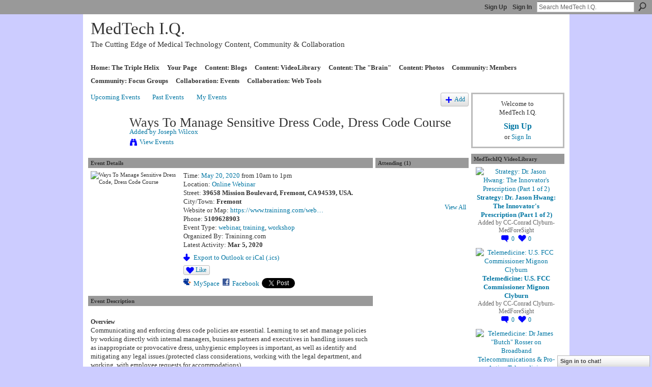

--- FILE ---
content_type: text/html; charset=UTF-8
request_url: http://medtechiq.ning.com/events/ways-to-manage-sensitive-dress-code-dress-code-course
body_size: 60048
content:
<!DOCTYPE html>
<html lang="en" xmlns:og="http://ogp.me/ns#">
    <head data-layout-view="default">
<script>
    window.dataLayer = window.dataLayer || [];
        </script>
<!-- Google Tag Manager -->
<script>(function(w,d,s,l,i){w[l]=w[l]||[];w[l].push({'gtm.start':
new Date().getTime(),event:'gtm.js'});var f=d.getElementsByTagName(s)[0],
j=d.createElement(s),dl=l!='dataLayer'?'&l='+l:'';j.async=true;j.src=
'https://www.googletagmanager.com/gtm.js?id='+i+dl;f.parentNode.insertBefore(j,f);
})(window,document,'script','dataLayer','GTM-T5W4WQ');</script>
<!-- End Google Tag Manager -->
            <meta http-equiv="Content-Type" content="text/html; charset=utf-8" />
    <title>Ways To Manage Sensitive Dress Code, Dress Code Course - MedTech I.Q.</title>
    <link rel="icon" href="http://medtechiq.ning.com/favicon.ico" type="image/x-icon" />
    <link rel="SHORTCUT ICON" href="http://medtechiq.ning.com/favicon.ico" type="image/x-icon" />
    <meta name="description" content="Overview
Communicating and enforcing dress code policies are essential. Learning to set and manage policies by working directly with internal managers, busines…" />
    <meta name="keywords" content="webinar, training, workshop" />
<meta name="title" content="Ways To Manage Sensitive Dress Code, Dress Code Course" />
<meta property="og:type" content="website" />
<meta property="og:url" content="http://medtechiq.ning.com/events/ways-to-manage-sensitive-dress-code-dress-code-course" />
<meta property="og:title" content="Ways To Manage Sensitive Dress Code, Dress Code Course" />
<meta property="og:image" content="http://storage.ning.com/topology/rest/1.0/file/get/4012064477?profile=RESIZE_180x180&amp;size=90&amp;crop=1%3A1&amp;xn_version=202512201152">
<meta name="twitter:card" content="summary" />
<meta name="twitter:title" content="Ways To Manage Sensitive Dress Code, Dress Code Course" />
<meta name="twitter:description" content="Overview
Communicating and enforcing dress code policies are essential. Learning to set and manage policies by working directly with internal managers, busines…" />
<meta name="twitter:image" content="http://storage.ning.com/topology/rest/1.0/file/get/4012064477?profile=RESIZE_180x180&amp;size=90&amp;crop=1%3A1&amp;xn_version=202512201152" />
<link rel="image_src" href="http://storage.ning.com/topology/rest/1.0/file/get/4012064477?profile=RESIZE_180x180&amp;size=90&amp;crop=1%3A1&amp;xn_version=202512201152" />
<script type="text/javascript">
    djConfig = { baseScriptUri: 'http://medtechiq.ning.com/xn/static-6.11.8.1/js/dojo-0.3.1-ning/', isDebug: false }
ning = {"CurrentApp":{"premium":true,"iconUrl":"https:\/\/storage.ning.com\/topology\/rest\/1.0\/file\/get\/2750559542?profile=UPSCALE_150x150","url":"httpmedtechiq.ning.com","domains":[],"online":true,"privateSource":true,"id":"medtechiq","appId":2140535,"description":"&quot;Triple Helix Innovation Platform for Academia, Industry and Government&quot;","name":"MedTech I.Q.","owner":"CCatMedTechIQ","createdDate":"2008-06-04T16:01:05.604Z","runOwnAds":false,"category":{"Health":null,"Healthcare":null,"Medical":null,"Technology":null},"tags":["Health","Healthcare","Medical","Technology"]},"CurrentProfile":null,"maxFileUploadSize":5};
        (function(){
            if (!window.ning) { return; }

            var age, gender, rand, obfuscated, combined;

            obfuscated = document.cookie.match(/xgdi=([^;]+)/);
            if (obfuscated) {
                var offset = 100000;
                obfuscated = parseInt(obfuscated[1]);
                rand = obfuscated / offset;
                combined = (obfuscated % offset) ^ rand;
                age = combined % 1000;
                gender = (combined / 1000) & 3;
                gender = (gender == 1 ? 'm' : gender == 2 ? 'f' : 0);
                ning.viewer = {"age":age,"gender":gender};
            }
        })();

        if (window.location.hash.indexOf('#!/') == 0) {
        window.location.replace(window.location.hash.substr(2));
    }
    window.xg = window.xg || {};
xg.captcha = {
    'shouldShow': false,
    'siteKey': '6Ldf3AoUAAAAALPgNx2gcXc8a_5XEcnNseR6WmsT'
};
xg.addOnRequire = function(f) { xg.addOnRequire.functions.push(f); };
xg.addOnRequire.functions = [];
xg.addOnFacebookLoad = function (f) { xg.addOnFacebookLoad.functions.push(f); };
xg.addOnFacebookLoad.functions = [];
xg._loader = {
    p: 0,
    loading: function(set) {  this.p++; },
    onLoad: function(set) {
                this.p--;
        if (this.p == 0 && typeof(xg._loader.onDone) == 'function') {
            xg._loader.onDone();
        }
    }
};
xg._loader.loading('xnloader');
if (window.bzplcm) {
    window.bzplcm._profileCount = 0;
    window.bzplcm._profileSend = function() { if (window.bzplcm._profileCount++ == 1) window.bzplcm.send(); };
}
xg._loader.onDone = function() {
            if(window.bzplcm)window.bzplcm.start('ni');
        xg.shared.util.parseWidgets();    var addOnRequireFunctions = xg.addOnRequire.functions;
    xg.addOnRequire = function(f) { f(); };
    try {
        if (addOnRequireFunctions) { dojo.lang.forEach(addOnRequireFunctions, function(onRequire) { onRequire.apply(); }); }
    } catch (e) {
        if(window.bzplcm)window.bzplcm.ts('nx').send();
        throw e;
    }
    if(window.bzplcm) { window.bzplcm.stop('ni'); window.bzplcm._profileSend(); }
};
window.xn = { track: { event: function() {}, pageView: function() {}, registerCompletedFlow: function() {}, registerError: function() {}, timer: function() { return { lapTime: function() {} }; } } };</script>
<link rel="alternate" type="application/atom+xml" title="Comments - Ways To Manage Sensitive Dress Code, Dress Code Course - MedTech I.Q." href="http://medtechiq.ning.com/events/comment/feed?attachedTo=2140535%3AEvent%3A287885&amp;xn_auth=no" />
<style type="text/css" media="screen,projection">
#xg_navigation ul div.xg_subtab ul li a {
    color:#FFCC33;
    background:#000000;
}
#xg_navigation ul div.xg_subtab ul li a:hover {
    color:#8F8F8F;
    background:#131313;
}
</style>

<style type="text/css" media="screen,projection">
@import url("http://static.ning.com/socialnetworkmain/widgets/index/css/common.min.css?xn_version=1229287718");
@import url("http://static.ning.com/socialnetworkmain/widgets/events/css/component.min.css?xn_version=2271088567");
@import url("http://static.ning.com/socialnetworkmain/widgets/chat/css/bottom-bar.min.css?xn_version=512265546");

</style>

<style type="text/css" media="screen,projection">
@import url("/generated-6946910551f6f1-99048163-css?xn_version=202512201152");

</style>

<style type="text/css" media="screen,projection">
@import url("/generated-69468fd1354af8-42404329-css?xn_version=202512201152");

</style>

<!--[if IE 6]>
    <link rel="stylesheet" type="text/css" href="http://static.ning.com/socialnetworkmain/widgets/index/css/common-ie6.min.css?xn_version=463104712" />
<![endif]-->
<!--[if IE 7]>
<link rel="stylesheet" type="text/css" href="http://static.ning.com/socialnetworkmain/widgets/index/css/common-ie7.css?xn_version=2712659298" />
<![endif]-->
<link rel="EditURI" type="application/rsd+xml" title="RSD" href="http://medtechiq.ning.com/profiles/blog/rsd" />
<script type="text/javascript">(function(a,b){if(/(android|bb\d+|meego).+mobile|avantgo|bada\/|blackberry|blazer|compal|elaine|fennec|hiptop|iemobile|ip(hone|od)|iris|kindle|lge |maemo|midp|mmp|netfront|opera m(ob|in)i|palm( os)?|phone|p(ixi|re)\/|plucker|pocket|psp|series(4|6)0|symbian|treo|up\.(browser|link)|vodafone|wap|windows (ce|phone)|xda|xiino/i.test(a)||/1207|6310|6590|3gso|4thp|50[1-6]i|770s|802s|a wa|abac|ac(er|oo|s\-)|ai(ko|rn)|al(av|ca|co)|amoi|an(ex|ny|yw)|aptu|ar(ch|go)|as(te|us)|attw|au(di|\-m|r |s )|avan|be(ck|ll|nq)|bi(lb|rd)|bl(ac|az)|br(e|v)w|bumb|bw\-(n|u)|c55\/|capi|ccwa|cdm\-|cell|chtm|cldc|cmd\-|co(mp|nd)|craw|da(it|ll|ng)|dbte|dc\-s|devi|dica|dmob|do(c|p)o|ds(12|\-d)|el(49|ai)|em(l2|ul)|er(ic|k0)|esl8|ez([4-7]0|os|wa|ze)|fetc|fly(\-|_)|g1 u|g560|gene|gf\-5|g\-mo|go(\.w|od)|gr(ad|un)|haie|hcit|hd\-(m|p|t)|hei\-|hi(pt|ta)|hp( i|ip)|hs\-c|ht(c(\-| |_|a|g|p|s|t)|tp)|hu(aw|tc)|i\-(20|go|ma)|i230|iac( |\-|\/)|ibro|idea|ig01|ikom|im1k|inno|ipaq|iris|ja(t|v)a|jbro|jemu|jigs|kddi|keji|kgt( |\/)|klon|kpt |kwc\-|kyo(c|k)|le(no|xi)|lg( g|\/(k|l|u)|50|54|\-[a-w])|libw|lynx|m1\-w|m3ga|m50\/|ma(te|ui|xo)|mc(01|21|ca)|m\-cr|me(rc|ri)|mi(o8|oa|ts)|mmef|mo(01|02|bi|de|do|t(\-| |o|v)|zz)|mt(50|p1|v )|mwbp|mywa|n10[0-2]|n20[2-3]|n30(0|2)|n50(0|2|5)|n7(0(0|1)|10)|ne((c|m)\-|on|tf|wf|wg|wt)|nok(6|i)|nzph|o2im|op(ti|wv)|oran|owg1|p800|pan(a|d|t)|pdxg|pg(13|\-([1-8]|c))|phil|pire|pl(ay|uc)|pn\-2|po(ck|rt|se)|prox|psio|pt\-g|qa\-a|qc(07|12|21|32|60|\-[2-7]|i\-)|qtek|r380|r600|raks|rim9|ro(ve|zo)|s55\/|sa(ge|ma|mm|ms|ny|va)|sc(01|h\-|oo|p\-)|sdk\/|se(c(\-|0|1)|47|mc|nd|ri)|sgh\-|shar|sie(\-|m)|sk\-0|sl(45|id)|sm(al|ar|b3|it|t5)|so(ft|ny)|sp(01|h\-|v\-|v )|sy(01|mb)|t2(18|50)|t6(00|10|18)|ta(gt|lk)|tcl\-|tdg\-|tel(i|m)|tim\-|t\-mo|to(pl|sh)|ts(70|m\-|m3|m5)|tx\-9|up(\.b|g1|si)|utst|v400|v750|veri|vi(rg|te)|vk(40|5[0-3]|\-v)|vm40|voda|vulc|vx(52|53|60|61|70|80|81|83|85|98)|w3c(\-| )|webc|whit|wi(g |nc|nw)|wmlb|wonu|x700|yas\-|your|zeto|zte\-/i.test(a.substr(0,4)))window.location.replace(b)})(navigator.userAgent||navigator.vendor||window.opera,'http://medtechiq.ning.com/m/event?id=2140535%3AEvent%3A287885');</script>
    </head>
    <body>
<!-- Google Tag Manager (noscript) -->
<noscript><iframe src="https://www.googletagmanager.com/ns.html?id=GTM-T5W4WQ"
height="0" width="0" style="display:none;visibility:hidden"></iframe></noscript>
<!-- End Google Tag Manager (noscript) -->
        <div id='fb-root'></div>
<script>
  window.fbAsyncInit = function () {
    FB.init({
      appId      : '349073274234', 
      status     : true,   
      cookie     : true,   
      xfbml      : false, 
      version    : 'v2.3'  
    });
    var n = xg.addOnFacebookLoad.functions.length;
    for (var i = 0; i < n; i++) {
      xg.addOnFacebookLoad.functions[i]();
    }
    xg.addOnFacebookLoad = function (f) { f(); };
    xg.addOnFacebookLoad.functions = [];
  };
  (function() {
    var e = document.createElement('script');
    e.src = document.location.protocol + '//connect.facebook.net/en_US/sdk.js';
    e.async = true;
    document.getElementById('fb-root').appendChild(e);
  })();
</script>        <div id="xn_bar">
            <div id="xn_bar_menu">
                <div id="xn_bar_menu_branding" >
                                    </div>

                <div id="xn_bar_menu_more">
                    <form id="xn_bar_menu_search" method="GET" action="http://medtechiq.ning.com/main/search/search">
                        <fieldset>
                            <input type="text" name="q" id="xn_bar_menu_search_query" value="Search MedTech I.Q." _hint="Search MedTech I.Q." accesskey="4" class="text xj_search_hint" />
                            <a id="xn_bar_menu_search_submit" href="#" onclick="document.getElementById('xn_bar_menu_search').submit();return false">Search</a>
                        </fieldset>
                    </form>
                </div>

                            <ul id="xn_bar_menu_tabs">
                                            <li><a href="http://medtechiq.ning.com/main/authorization/signUp?target=http%3A%2F%2Fmedtechiq.ning.com%2Fevents%2Fways-to-manage-sensitive-dress-code-dress-code-course">Sign Up</a></li>
                                                <li><a href="http://medtechiq.ning.com/main/authorization/signIn?target=http%3A%2F%2Fmedtechiq.ning.com%2Fevents%2Fways-to-manage-sensitive-dress-code-dress-code-course">Sign In</a></li>
                                    </ul>
                        </div>
        </div>
        
        
        <div id="xg" class="xg_theme xg_widget_events xg_widget_events_event xg_widget_events_event_show" data-layout-pack="classic">
            <div id="xg_head">
                <div id="xg_masthead">
                    <p id="xg_sitename"><a id="application_name_header_link" href="/">MedTech I.Q.</a></p>
                    <p id="xg_sitedesc" class="xj_site_desc">The Cutting Edge of Medical Technology Content, Community &amp; Collaboration</p>
                </div>
                <div id="xg_navigation">
                    <ul>
    <li dojoType="SubTabHover" id="xg_tab_main" class="xg_subtab"><a href="/"><span>Home: The Triple Helix</span></a><div class="xg_subtab" style="display:none;position:absolute;"><ul class="xg_subtab" style="display:block;" ><li style="list-style:none !important;display:block;text-align:left;"><a href="http://www.medtechiq.net/#-46" target="_blank" style="float:none;"><span>Academia</span></a></li><li style="list-style:none !important;display:block;text-align:left;"><a href="http://www.medtechiq.net/#-55" target="_blank" style="float:none;"><span>Industry</span></a></li><li style="list-style:none !important;display:block;text-align:left;"><a href="http://www.medtechiq.net/#-92" target="_blank" style="float:none;"><span>Government</span></a></li><li style="list-style:none !important;display:block;text-align:left;"><a href="http://www.medtechiq.net/#-48616" target="_blank" style="float:none;"><span>Intermediary</span></a></li></ul></div></li><li id="xg_tab_profile" class="xg_subtab"><a href="/profiles"><span>Your Page</span></a></li><li id="xg_tab_blogs" class="xg_subtab"><a href="/profiles/blog/list"><span>Content: Blogs</span></a></li><li dojoType="SubTabHover" id="xg_tab_video" class="xg_subtab"><a href="/video"><span>Content: VideoLibrary</span></a><div class="xg_subtab" style="display:none;position:absolute;"><ul class="xg_subtab" style="display:block;" ><li style="list-style:none !important;display:block;text-align:left;"><a href="/video/video/search?q=Strategy" style="float:none;"><span>Biz Strategy</span></a></li><li style="list-style:none !important;display:block;text-align:left;"><a href="/video/video/search?q=imaging" target="_blank" style="float:none;"><span>Imaging</span></a></li><li style="list-style:none !important;display:block;text-align:left;"><a href="/video/video/search?q=informatics" style="float:none;"><span>Informatics</span></a></li><li style="list-style:none !important;display:block;text-align:left;"><a href="/video/video/search?q=International" style="float:none;"><span>Internat&#039;l</span></a></li><li style="list-style:none !important;display:block;text-align:left;"><a href="/video/video/search?q=military" target="_blank" style="float:none;"><span>Military Med</span></a></li><li style="list-style:none !important;display:block;text-align:left;"><a href="/video/video/search?q=TBI" target="_blank" style="float:none;"><span>Neuro-TBI</span></a></li><li style="list-style:none !important;display:block;text-align:left;"><a href="/video/video/search?q=rehabilitation" target="_blank" style="float:none;"><span>Rehabilit&#039;n</span></a></li><li style="list-style:none !important;display:block;text-align:left;"><a href="/video/video/search?q=robotics" target="_blank" style="float:none;"><span>Robotics</span></a></li><li style="list-style:none !important;display:block;text-align:left;"><a href="/video/video/search?q=Simulation" style="float:none;"><span>Simulation</span></a></li><li style="list-style:none !important;display:block;text-align:left;"><a href="/video/video/search?q=telemedicine" target="_blank" style="float:none;"><span>Telemedicine</span></a></li></ul></div></li><li dojoType="SubTabHover" id="xg_tab_xn2" class="xg_subtab"><a href="http://www.medtechiq.net/#-54001"><span>Content: The &quot;Brain&quot;</span></a><div class="xg_subtab" style="display:none;position:absolute;"><ul class="xg_subtab" style="display:block;" ><li style="list-style:none !important;display:block;text-align:left;"><a href="http://www.medtechiq.net/#-402" target="_blank" style="float:none;"><span>Venture Cap</span></a></li><li style="list-style:none !important;display:block;text-align:left;"><a href="http://www.medtechiq.net/#-8371" target="_blank" style="float:none;"><span>Incubators</span></a></li><li style="list-style:none !important;display:block;text-align:left;"><a href="http://www.medtechiq.net/#-8369" target="_blank" style="float:none;"><span>TechTransfer</span></a></li><li style="list-style:none !important;display:block;text-align:left;"><a href="http://www.medtechiq.net/#-258" target="_blank" style="float:none;"><span>R&amp;D Programs</span></a></li><li style="list-style:none !important;display:block;text-align:left;"><a href="http://www.medtechiq.net/#-115" target="_blank" style="float:none;"><span>Internat&#039;l</span></a></li><li style="list-style:none !important;display:block;text-align:left;"><a href="http://www.medtechiq.net/#-603" target="_blank" style="float:none;"><span>Key People</span></a></li><li style="list-style:none !important;display:block;text-align:left;"><a href="http://www.medtechiq.net/" target="_blank" style="float:none;"><span>Main Brain</span></a></li></ul></div></li><li id="xg_tab_photo" class="xg_subtab"><a href="/photo"><span>Content: Photos</span></a></li><li dojoType="SubTabHover" id="xg_tab_members" class="xg_subtab"><a href="/profiles/members/"><span>Community: Members</span></a><div class="xg_subtab" style="display:none;position:absolute;"><ul class="xg_subtab" style="display:block;" ><li style="list-style:none !important;display:block;text-align:left;"><a href="/profiles/members/?q=Academia" target="_blank" style="float:none;"><span>Academia</span></a></li><li style="list-style:none !important;display:block;text-align:left;"><a href="/profiles/members/?q=Industry" target="_blank" style="float:none;"><span>Industry</span></a></li><li style="list-style:none !important;display:block;text-align:left;"><a href="/profiles/members/?q=government" target="_blank" style="float:none;"><span>Government</span></a></li></ul></div></li><li dojoType="SubTabHover" id="xg_tab_groups" class="xg_subtab"><a href="/groups"><span>Community: Focus Groups</span></a><div class="xg_subtab" style="display:none;position:absolute;"><ul class="xg_subtab" style="display:block;" ><li style="list-style:none !important;display:block;text-align:left;"><a href="/group/telemedicine" target="_blank" style="float:none;"><span>Telemedicine</span></a></li><li style="list-style:none !important;display:block;text-align:left;"><a href="/group/traumaticbraininjurytbi" target="_blank" style="float:none;"><span>TBI-Neuro</span></a></li><li style="list-style:none !important;display:block;text-align:left;"><a href="/group/medicalinformatics" target="_blank" style="float:none;"><span>Informatics</span></a></li><li style="list-style:none !important;display:block;text-align:left;"><a href="/group/humanitarianassistance" target="_blank" style="float:none;"><span>Int&#039;l Health</span></a></li><li style="list-style:none !important;display:block;text-align:left;"><a href="/group/surgicalrobotics" target="_blank" style="float:none;"><span>Robotics</span></a></li><li style="list-style:none !important;display:block;text-align:left;"><a href="/group/medicalmodelingsimulation" target="_blank" style="float:none;"><span>Simulation</span></a></li><li style="list-style:none !important;display:block;text-align:left;"><a href="/group/tissueengineeringregenerativemedicine" target="_blank" style="float:none;"><span>Regen&#039; Med</span></a></li><li style="list-style:none !important;display:block;text-align:left;"><a href="/group/systemsengineering" target="_blank" style="float:none;"><span>Systems Eng</span></a></li><li style="list-style:none !important;display:block;text-align:left;"><a href="/group/medicalimaging" target="_blank" style="float:none;"><span>Imaging</span></a></li><li style="list-style:none !important;display:block;text-align:left;"><a href="/group/biodefenseemergencyresponse" target="_blank" style="float:none;"><span>BioDefense</span></a></li></ul></div></li><li id="xg_tab_events" class="xg_subtab this"><a href="/events"><span>Collaboration: Events</span></a></li><li dojoType="SubTabHover" id="xg_tab_chat" class="xg_subtab"><a href="/chat"><span>Collaboration: Web Tools</span></a><div class="xg_subtab" style="display:none;position:absolute;"><ul class="xg_subtab" style="display:block;" ><li style="list-style:none !important;display:block;text-align:left;"><a href="/opensocial/ningapps/show?appUrl=http%3A%2F%2Fapps.io%2Fanswers%2F%3Fning-app-status%3Dnetwork&amp;owner=CCatMedTechIQ" style="float:none;"><span>Answers</span></a></li><li style="list-style:none !important;display:block;text-align:left;"><a href="/opensocial/ningapps/show?appUrl=http%3A%2F%2Fwww.box.net%2Fning_business%2Fgadget_specs.xml%3Fning-app-status%3Dnetwork&amp;owner=CCatMedTechIQ" style="float:none;"><span>Box.net Files</span></a></li><li style="list-style:none !important;display:block;text-align:left;"><a href="/opensocial/ningapps/show?appUrl=http%3A%2F%2Fpreview.doxtop.com%2Fopensocial%2FNing%2FdoXtop.xml%3Fning-app-status%3Dnetwork&amp;owner=CCatMedTechIQ" style="float:none;"><span>doXtop - GetPublished</span></a></li></ul></div></li></ul>

                </div>
            </div>
            
            <div id="xg_body">
                
                <div class="xg_column xg_span-16 xj_classic_canvas">
                    <ul class="navigation easyclear">
	<li><a href="http://medtechiq.ning.com/events/event/listUpcoming">Upcoming Events</a></li>
	<li><a href="http://medtechiq.ning.com/events/event/listArchive">Past Events</a></li>
	<li><a href="http://medtechiq.ning.com/events/event/listUserEvents?">My Events</a></li>
			<li class="right xg_lightborder navbutton"><a href="http://medtechiq.ning.com/events/event/new?cancelTarget=http%3A%2F%2Fmedtechiq.ning.com%2Fevents%2Fways-to-manage-sensitive-dress-code-dress-code-course" class="xg_sprite xg_sprite-add">Add</a></li>
	</ul>
<div class="xg_headline xg_headline-img xg_headline-2l">
    <div class="ib"><span class="xg_avatar"><a class="fn url" href="http://medtechiq.ning.com/profile/JosephWilcox"  title="Joseph Wilcox"><span class="table_img dy-avatar dy-avatar-64 "><img  class="photo photo" src="http://storage.ning.com/topology/rest/1.0/file/get/4013226518?profile=RESIZE_64x64&amp;width=64&amp;height=64&amp;crop=1%3A1" alt="" /></span></a></span></div>
<div class="tb"><h1>Ways To Manage Sensitive Dress Code, Dress Code Course</h1>
        <ul class="navigation byline">
            <li><a class="nolink">Added by </a><a href="/profile/JosephWilcox">Joseph Wilcox</a></li>
            <li><a class="xg_sprite xg_sprite-view" href="http://medtechiq.ning.com/events/event/listUserEvents?user=1tgzwfybbxmiu">View Events</a></li>
        </ul>
    </div>
</div>

<div class="xg_column xg_span-12">
    <div class="xg_module eventDetails xg_module_with_dialog">
    <div class="xg_module_head">
        <h2>Event Details</h2>
    </div>
    <div class="xg_module_body nopad">        <div class="xg_column xg_span-4 "><div class="pad5"><img src="http://storage.ning.com/topology/rest/1.0/file/get/4012064477?profile=RESIZE_180x180&size=173&crop=1%3A1&xn_version=202512201152" alt="Ways To Manage Sensitive Dress Code, Dress Code Course" /></div></div>
        <div class="xg_column xg_span-8 last-child">
            <div class="event_details">
                <p>
                    Time: <a href="http://medtechiq.ning.com/events/event/listByDate?date=2020-05-20">May 20, 2020</a> from 10am to 1pm<br />
                    <span id="eventLocation">Location: <a href="http://medtechiq.ning.com/events/event/listByLocation?location=Online+Webinar">Online Webinar</a></span><br />                                            Street: <strong>39658 Mission Boulevard, Fremont, CA 94539, USA.</strong><br />                        City/Town: <strong>Fremont</strong><br />                        Website or Map: <a href="https://www.traininng.com/webinar/-201343live">https://www.traininng.com/web…</a><br />                        Phone: <strong>5109628903</strong><br />                                        <span id="eventTypes">Event Type: <a href="http://medtechiq.ning.com/events/event/listByType?type=webinar">webinar</a>, <a href="http://medtechiq.ning.com/events/event/listByType?type=training">training</a>, <a href="http://medtechiq.ning.com/events/event/listByType?type=workshop">workshop</a></span><br />
                    Organized By: Traininng.com<br />                    Latest Activity: <strong>Mar 5, 2020</strong>                </p>
                                                    <p>
                                                                            <a href="http://medtechiq.ning.com/events/ways-to-manage-sensitive-dress-code-dress-code-course/export" class="xg_sprite xg_sprite-download">Export to Outlook or iCal (.ics)</a><br />
                                                                            		    </p>
                    <div class="likebox likebox-ning">
    <div class="ning-like">
                <div class="xg_lightborder like-button like-button-1">
            <a data-content-id="2140535:Event:287885"
                        data-content-type="Event"
                        data-sign-up-url="http://medtechiq.ning.com/main/authorization/signUp?target=http%3A%2F%2Fmedtechiq.ning.com%2Fevents%2Fways-to-manage-sensitive-dress-code-dress-code-course"
                        data-like-url="/main/like/like"
                        data-unlike-url="/main/like/unlike"
                        data-track='{"category":"Likes","action":"Like","label":"","ga4":{"event":"like"}}'                                                data-page-type="detail" class="xg_sprite" href="#">
                Like            </a>
        </div>
                <div class="like-count dy-displaynone">
            <a href="#" class="view-liked" _id="2140535:Event:287885">0 members like this</a>
        </div>
    </div>
</div>
		    <p class="share-links clear">
                        <a href="http://www.myspace.com/Modules/PostTo/Pages/?t=Ways%20To%20Manage%20Sensitive%20Dress%20Code%2C%20Dress%20Code%20Course&c=Check%20out%20%22Ways%20To%20Manage%20Sensitive%20Dress%20Code%2C%20Dress%20Code%20Course%22%20on%20MedTech%20I.Q.&u=http%3A%2F%2Fmedtechiq.ning.com%2Fxn%2Fdetail%2F2140535%3AEvent%3A287885&l=2" class="post_to_myspace" target="_blank">MySpace</a>            <script>!function(d,s,id){var js,fjs=d.getElementsByTagName(s)[0];if(!d.getElementById(id)){js=d.createElement(s);js.id=id;js.src="//platform.twitter.com/widgets.js";fjs.parentNode.insertBefore(js,fjs);}}(document,"script","twitter-wjs");</script>
                    <span class="xg_tweet">
        <a href="https://twitter.com/share" class="post_to_twitter twitter-share-button" target="_blank"
            data-text="Checking out &quot;Ways To Manage Sensitive Dress Code, Dress Code Course&quot; on MedTech I.Q.:" data-url="http://medtechiq.ning.com/events/ways-to-manage-sensitive-dress-code-dress-code-course" data-count="none" data-dnt="true">Tweet</a>
        </span>
                <a class="post_to_facebook xj_post_to_facebook_stream dy-displaynone" href="http://www.facebook.com/share.php?u=http%3A%2F%2Fmedtechiq.ning.com%2Fevents%2Fways-to-manage-sensitive-dress-code-dress-code-course%3Fxg_source%3Dfacebook&amp;t=Ways%20To%20Manage%20Sensitive%20Dress%20Code%2C%20Dress%20Code%20Course%20on%20MedTech%20I.Q."
                _args="{&quot;name&quot;:&quot;Ways To Manage Sensitive Dress Code, Dress Code Course on MedTech I.Q.&quot;,&quot;href&quot;:&quot;http:\/\/medtechiq.ning.com\/events\/ways-to-manage-sensitive-dress-code-dress-code-course?xg_source=facebook&quot;,&quot;caption&quot;:&quot;Location: Online Webinar \u2013 Time: May 20, 2020 from 10am to 1pm&quot;,&quot;description&quot;:&quot;Overview\nCommunicating and enforcing dress code policies are essential. Learning to set and manage policies by working directly with internal managers, business partners and executives in handling issues such as inappropriate or provocative dress, unhygienic employees is important, as well as identify and mitigating any legal issues.(protected class considerations, working with the legal department, and working\u00a0 with employee requests for accommodations).\nWhy you should Attend\n\nHR, which is frequently responsible for policy development, must work with other parts of the organization to ensure that dress codes are managed consistently and fairly.Dress and appearance policies now require organizations to develop strategies that align with employer goals and culture while protecting the employer from discrimination claims and protecting employees&#039; rights.\nThis course will cover the business of dress and appearance requirements for HR or managers.\nImplementing an easy-to-understand dress code can prevent problems from occurring and ensure your entire staff dresses consistently.\n\nAreas Covered in the Session\n\n\nHow to Handle Provocative Clothing\nHow Far You Can Go tattoos, facial hair, nose rings etc \u00a0\nHow to Deal with Transgender Dress-Related Issues\nHow to Effectively Communicate Your Dress Code Expectations to Workers\nDealing with Employees Who Consistently Push the Dress Code Envelope\n\n\nWho Will Benefit\n\n\nHuman Resource -Team Leaders- HR professionals, particularly those who are either in the process of implementing\/changing a dress code policy or who is spending too much time on dress-code-related problems\nHuman Resource Professionals\nEmployee Relations Professionals\n\n\nEvent link :\u00a0https:\/\/www.traininng.com\/webinar\/-201343live?channel=medtechiq-MAY_2020_SEO\nContact Info\nTraininng.com LLC\nEmail: traininngdotcom@gmail.com\nPhone: US: (510) 962-8903\nPhone: Zurich: +41 - 43 434 80 33\nWebsite : https:\/\/www.traininng.com&quot;,&quot;media&quot;:[{&quot;type&quot;:&quot;image&quot;,&quot;src&quot;:&quot;http:\/\/storage.ning.com\/topology\/rest\/1.0\/file\/get\/4012064477?profile=RESIZE_180x180&amp;size=90&amp;crop=1:1&amp;xn_version=202512201152&quot;,&quot;href&quot;:&quot;http:\/\/medtechiq.ning.com\/events\/ways-to-manage-sensitive-dress-code-dress-code-course?xg_source=facebook&quot;}],&quot;actionLink&quot;:{&quot;text&quot;:&quot;RSVP&quot;,&quot;href&quot;:&quot;http:\/\/medtechiq.ning.com\/events\/ways-to-manage-sensitive-dress-code-dress-code-course?xg_source=facebook&quot;},&quot;log&quot;:{&quot;module&quot;:&quot;events&quot;,&quot;page&quot;:&quot;event&quot;,&quot;action&quot;:&quot;show&quot;},&quot;private&quot;:false,&quot;user&quot;:null,&quot;contentId&quot;:null,&quot;display&quot;:false,&quot;userMessage&quot;:&quot;&quot;,&quot;pageId&quot;:null,&quot;text&quot;:&quot;Facebook&quot;}"
                >Facebook</a>
            <a class="post_to_facebook xj_post_to_facebook_stream " href="http://www.facebook.com/share.php?u=http%3A%2F%2Fmedtechiq.ning.com%2Fevents%2Fways-to-manage-sensitive-dress-code-dress-code-course%3Fxg_source%3Dfacebook&amp;t=Ways%20To%20Manage%20Sensitive%20Dress%20Code%2C%20Dress%20Code%20Course%20on%20MedTech%20I.Q."
                _args="{&quot;name&quot;:&quot;Ways To Manage Sensitive Dress Code, Dress Code Course on MedTech I.Q.&quot;,&quot;href&quot;:&quot;http:\/\/medtechiq.ning.com\/events\/ways-to-manage-sensitive-dress-code-dress-code-course?xg_source=facebook&quot;,&quot;caption&quot;:&quot;Location: Online Webinar \u2013 Time: May 20, 2020 from 10am to 1pm&quot;,&quot;description&quot;:&quot;Overview\nCommunicating and enforcing dress code policies are essential. Learning to set and manage policies by working directly with internal managers, business partners and executives in handling issues such as inappropriate or provocative dress, unhygienic employees is important, as well as identify and mitigating any legal issues.(protected class considerations, working with the legal department, and working\u00a0 with employee requests for accommodations).\nWhy you should Attend\n\nHR, which is frequently responsible for policy development, must work with other parts of the organization to ensure that dress codes are managed consistently and fairly.Dress and appearance policies now require organizations to develop strategies that align with employer goals and culture while protecting the employer from discrimination claims and protecting employees&#039; rights.\nThis course will cover the business of dress and appearance requirements for HR or managers.\nImplementing an easy-to-understand dress code can prevent problems from occurring and ensure your entire staff dresses consistently.\n\nAreas Covered in the Session\n\n\nHow to Handle Provocative Clothing\nHow Far You Can Go tattoos, facial hair, nose rings etc \u00a0\nHow to Deal with Transgender Dress-Related Issues\nHow to Effectively Communicate Your Dress Code Expectations to Workers\nDealing with Employees Who Consistently Push the Dress Code Envelope\n\n\nWho Will Benefit\n\n\nHuman Resource -Team Leaders- HR professionals, particularly those who are either in the process of implementing\/changing a dress code policy or who is spending too much time on dress-code-related problems\nHuman Resource Professionals\nEmployee Relations Professionals\n\n\nEvent link :\u00a0https:\/\/www.traininng.com\/webinar\/-201343live?channel=medtechiq-MAY_2020_SEO\nContact Info\nTraininng.com LLC\nEmail: traininngdotcom@gmail.com\nPhone: US: (510) 962-8903\nPhone: Zurich: +41 - 43 434 80 33\nWebsite : https:\/\/www.traininng.com&quot;,&quot;media&quot;:[{&quot;type&quot;:&quot;image&quot;,&quot;src&quot;:&quot;http:\/\/storage.ning.com\/topology\/rest\/1.0\/file\/get\/4012064477?profile=RESIZE_180x180&amp;size=90&amp;crop=1:1&amp;xn_version=202512201152&quot;,&quot;href&quot;:&quot;http:\/\/medtechiq.ning.com\/events\/ways-to-manage-sensitive-dress-code-dress-code-course?xg_source=facebook&quot;}],&quot;actionLink&quot;:{&quot;text&quot;:&quot;RSVP&quot;,&quot;href&quot;:&quot;http:\/\/medtechiq.ning.com\/events\/ways-to-manage-sensitive-dress-code-dress-code-course?xg_source=facebook&quot;},&quot;log&quot;:{&quot;module&quot;:&quot;events&quot;,&quot;page&quot;:&quot;event&quot;,&quot;action&quot;:&quot;show&quot;},&quot;private&quot;:false,&quot;user&quot;:null,&quot;contentId&quot;:null,&quot;userMessage&quot;:&quot;&quot;,&quot;pageId&quot;:null,&quot;text&quot;:&quot;Facebook&quot;,&quot;display&quot;:null}"
                >Facebook</a>
                        </p>
                            </div>
        </div>
    </div>
</div>
<div class="xg_module">
    <div class="xg_module_head">
        <h2>Event Description</h2>
    </div>
    <div class="xg_module_body">
        <div class="xg_user_generated"><p><h4>Overview</h4>
<p>Communicating and enforcing dress code policies are essential. Learning to set and manage policies by working directly with internal managers, business partners and executives in handling issues such as inappropriate or provocative dress, unhygienic employees is important, as well as identify and mitigating any legal issues.(protected class considerations, working with the legal department, and working  with employee requests for accommodations).</p>
<h4>Why you should Attend</h4>
<p></p>
<p>HR, which is frequently responsible for policy development, must work with other parts of the organization to ensure that dress codes are managed consistently and fairly.Dress and appearance policies now require organizations to develop strategies that align with employer goals and culture while protecting the employer from discrimination claims and protecting employees' rights.</p>
<p>This course will cover the business of dress and appearance requirements for HR or managers.</p>
<p>Implementing an easy-to-understand dress code can prevent problems from occurring and ensure your entire staff dresses consistently.</p>
<p></p>
<h4>Areas Covered in the Session</h4>
<p></p>
<ul>
<li>How to Handle Provocative Clothing</li>
<li>How Far You Can Go tattoos, facial hair, nose rings etc  </li>
<li>How to Deal with Transgender Dress-Related Issues</li>
<li>How to Effectively Communicate Your Dress Code Expectations to Workers</li>
<li>Dealing with Employees Who Consistently Push the Dress Code Envelope</li>
</ul>
<p></p>
<h4>Who Will Benefit</h4>
<p></p>
<ul>
<li>Human Resource -Team Leaders- HR professionals, particularly those who are either in the process of implementing/changing a dress code policy or who is spending too much time on dress-code-related problems</li>
<li>Human Resource Professionals</li>
<li>Employee Relations Professionals</li>
</ul>
<p></p>
<p>Event link : <a href="https://www.traininng.com/webinar/-201343live?channel=medtechiq-MAY_2020_SEO">https://www.traininng.com/webinar/-201343live?channel=medtechiq-MAY_2020_SEO</a></p>
<p>Contact Info</p>
<p>Traininng.com LLC</p>
<p>Email: <span><a href="mailto:traininngdotcom@gmail.com">traininngdotcom@gmail.com</a></span></p>
<p>Phone: US: (510) 962-8903</p>
<p>Phone: Zurich: +41 - 43 434 80 33</p>
<p>Website : <span><a href="https://www.traininng.com/">https://www.traininng.com</a></span></p></p></div>
                    <ul class="pagination smallpagination">
                            <li class="left"><a href="http://medtechiq.ning.com/events/how-to-recover-your-failure-as-a-leader-leadership-training" title="How To Recover Your Failure As A Leader , Leadership Training">&lt; Previous Event</a></li>
                            <li class="right"><a title="New Payroll &amp;amp; Administration Rules,Overtime Rules Courses" href="http://medtechiq.ning.com/events/new-payroll-amp-administration-rules-overtime-rules-courses">Next Event &gt;</a></li>
                        </ul>
            </div>
</div>
    
        <div class="xg_module">
                            <div class="xg_module_head"><h2 id="comments" numComments="0">Comment Wall</h2></div>
                                        <div class="xg_module_body">
                    <p id="add-comment">Comment</p>
                                            <div class="comment-join">
                            <h3>RSVP for Ways To Manage Sensitive Dress Code, Dress Code Course to add comments!</h3><p><a href="http://medtechiq.ning.com/main/authorization/signUp?target=http%3A%2F%2Fmedtechiq.ning.com%2Fevents%2Fways-to-manage-sensitive-dress-code-dress-code-course">Join MedTech I.Q.</a></p>                        </div>
                                                        </div>
                    <div class="xg_module_body" id="comments" style="display: none" _numComments="0" _scrollTo="">
                    </div>
                    <div class="xg_module_foot" id="xj_comments_footer" style="display:none">
                                            <p class="left">
                            <a class="xg_icon xg_icon-rss" href="http://medtechiq.ning.com/events/comment/feed?attachedTo=2140535%3AEvent%3A287885&amp;xn_auth=no">RSS</a>
                        </p>
                                    </div>
                    </div>
    </div>
<div class="xg_column xg_span-4 xg_last">
        <div class="xg_module">
    <div class="xg_module_head"><h2>Attending (1)</h2></div>
    <div class="xg_module_body vcard-48grid">
        <span class="xg_avatar"><a class="fn url" href="http://medtechiq.ning.com/profile/JosephWilcox"  title="Joseph Wilcox"><span class="table_img dy-avatar dy-avatar-48 "><img  class="photo photo" src="http://storage.ning.com/topology/rest/1.0/file/get/4013226518?profile=RESIZE_48X48&amp;width=48&amp;height=48&amp;crop=1%3A1" alt="" /></span></a></span>    </div>
    <div class="xg_module_foot">
        <ul>
            <li class="right"><a href="http://medtechiq.ning.com/events/ways-to-manage-sensitive-dress-code-dress-code-course/showAttendees?status=attending">View All</a></li>
        </ul>
    </div>
</div>
</div>

                </div>
                <div class="xg_column xg_span-4 xg_last xj_classic_sidebar">
                        <div class="xg_module" id="xg_module_account">
        <div class="xg_module_body xg_signup xg_lightborder">
            <p>Welcome to<br />MedTech I.Q.</p>
                        <p class="last-child"><big><strong><a href="http://medtechiq.ning.com/main/authorization/signUp?target=http%3A%2F%2Fmedtechiq.ning.com%2Fevents%2Fways-to-manage-sensitive-dress-code-dress-code-course">Sign Up</a></strong></big><br/>or <a href="http://medtechiq.ning.com/main/authorization/signIn?target=http%3A%2F%2Fmedtechiq.ning.com%2Fevents%2Fways-to-manage-sensitive-dress-code-dress-code-course" style="white-space:nowrap">Sign In</a></p>
                    </div>
    </div>
<div class="xg_module module_video" data-module_name="video">
    <div class="xg_module_head">
        <h2>MedTechIQ VideoLibrary</h2>
    </div>
    <div class="xg_module_body body_large">
  <ul class="clist">
      <li>
        <div class="ib">
                <a href="http://medtechiq.ning.com/video/strategy-dr-jason-hwang-the">
        <img  src="http://storage.ning.com/topology/rest/1.0/file/get/2508868277?profile=original&amp;width=136" alt="Strategy: Dr. Jason Hwang: The Innovator&#039;s Prescription (Part 1 of 2)" width="136" />
    </a>
        </div>
        <div class="tb">
            <h3><a href="http://medtechiq.ning.com/video/strategy-dr-jason-hwang-the">
                Strategy: Dr. Jason Hwang: The Innovator&#039;s Prescription (Part 1 of 2)            </a></h3>
                        <p class="xg_lightfont">
                Added by <a class="xg_lightfont" href="http://medtechiq.ning.com/xn/detail/u_CCatMedTechIQ">CC-Conrad Clyburn-MedForeSight</a>                    <span class="reactions">
                    <a href="http://medtechiq.ning.com/video/strategy-dr-jason-hwang-the#comments" data-page-type="detail" class="xg_sprite xg_sprite-comment">0 <span class='details'>Comments</span></a>
                                <a href="http://medtechiq.ning.com/video/strategy-dr-jason-hwang-the" data-content-id="2140535:Video:29847" data-content-type="Video" data-sign-up-url="http://medtechiq.ning.com/main/authorization/signUp?target=http%3A%2F%2Fmedtechiq.ning.com%2Fevents%2Fways-to-manage-sensitive-dress-code-dress-code-course" data-page-type="detail" class="xg_sprite like-link-1 like-link">
                    0 <span class='details'>Likes</span>
                </a>
                </span>
            </p>
                    </div>
    </li>
    </ul><ul class="clist">    <li>
        <div class="ib">
                <a href="http://medtechiq.ning.com/video/telemedicine-us-fcc">
        <img  src="http://storage.ning.com/topology/rest/1.0/file/get/2508868438?profile=original&amp;width=136" alt="Telemedicine: U.S. FCC Commissioner Mignon Clyburn" width="136" />
    </a>
        </div>
        <div class="tb">
            <h3><a href="http://medtechiq.ning.com/video/telemedicine-us-fcc">
                Telemedicine: U.S. FCC Commissioner Mignon Clyburn            </a></h3>
                        <p class="xg_lightfont">
                Added by <a class="xg_lightfont" href="http://medtechiq.ning.com/profile/CCatMedTechIQ">CC-Conrad Clyburn-MedForeSight</a>                    <span class="reactions">
                    <a href="http://medtechiq.ning.com/video/telemedicine-us-fcc#comments" data-page-type="detail" class="xg_sprite xg_sprite-comment">0 <span class='details'>Comments</span></a>
                                <a href="http://medtechiq.ning.com/video/telemedicine-us-fcc" data-content-id="2140535:Video:31704" data-content-type="Video" data-sign-up-url="http://medtechiq.ning.com/main/authorization/signUp?target=http%3A%2F%2Fmedtechiq.ning.com%2Fevents%2Fways-to-manage-sensitive-dress-code-dress-code-course" data-page-type="detail" class="xg_sprite like-link-1 like-link">
                    0 <span class='details'>Likes</span>
                </a>
                </span>
            </p>
                    </div>
    </li>
    </ul><ul class="clist">    <li>
        <div class="ib">
                <a href="http://medtechiq.ning.com/video/2140535:Video:837">
        <img  src="http://storage.ning.com/topology/rest/1.0/file/get/2508866120?profile=original&amp;width=136" alt="Telemedicine: Dr James &quot;Butch&quot; Rosser on Broadband Telecommunications &amp; Pro-Active Telemedicine" width="136" />
    </a>
        </div>
        <div class="tb">
            <h3><a href="http://medtechiq.ning.com/video/2140535:Video:837">
                Telemedicine: Dr James &quot;Butch&quot; Rosser on Broadband Telecommunications &amp; Pro-Active Telemedicine            </a></h3>
                        <p class="xg_lightfont">
                Added by <a class="xg_lightfont" href="http://medtechiq.ning.com/profile/CCatMedTechIQ">CC-Conrad Clyburn-MedForeSight</a>                    <span class="reactions">
                    <a href="http://medtechiq.ning.com/video/2140535:Video:837#comments" data-page-type="detail" class="xg_sprite xg_sprite-comment">0 <span class='details'>Comments</span></a>
                                <a href="http://medtechiq.ning.com/video/2140535:Video:837" data-content-id="2140535:Video:837" data-content-type="Video" data-sign-up-url="http://medtechiq.ning.com/main/authorization/signUp?target=http%3A%2F%2Fmedtechiq.ning.com%2Fevents%2Fways-to-manage-sensitive-dress-code-dress-code-course" data-page-type="detail" class="xg_sprite like-link-1 like-link">
                    0 <span class='details'>Likes</span>
                </a>
                </span>
            </p>
                    </div>
    </li>
    </ul><ul class="clist">    <li>
        <div class="ib">
                <a href="http://medtechiq.ning.com/video/mhealthdr-nahum-kovalski-ceo">
        <img  src="http://storage.ning.com/topology/rest/1.0/file/get/2508868767?profile=original&amp;width=136" alt="mHealth:Dr Nahum Kovalski, CEO, Terem Emergency Medical Centres ... Implementing mHealth in Develop&hellip;" width="136" />
    </a>
        </div>
        <div class="tb">
            <h3><a href="http://medtechiq.ning.com/video/mhealthdr-nahum-kovalski-ceo">
                mHealth:Dr Nahum Kovalski, CEO, Terem Emergency Medical Centres ... Implementing mHealth in Developing Markets            </a></h3>
                        <p class="xg_lightfont">
                Added by <a class="xg_lightfont" href="http://medtechiq.ning.com/profile/CCatMedTechIQ">CC-Conrad Clyburn-MedForeSight</a>                    <span class="reactions">
                    <a href="http://medtechiq.ning.com/video/mhealthdr-nahum-kovalski-ceo#comments" data-page-type="detail" class="xg_sprite xg_sprite-comment">0 <span class='details'>Comments</span></a>
                                <a href="http://medtechiq.ning.com/video/mhealthdr-nahum-kovalski-ceo" data-content-id="2140535:Video:32365" data-content-type="Video" data-sign-up-url="http://medtechiq.ning.com/main/authorization/signUp?target=http%3A%2F%2Fmedtechiq.ning.com%2Fevents%2Fways-to-manage-sensitive-dress-code-dress-code-course" data-page-type="detail" class="xg_sprite like-link-1 like-link">
                    0 <span class='details'>Likes</span>
                </a>
                </span>
            </p>
                    </div>
    </li>
    </ul><ul class="clist">    <li>
        <div class="ib">
                <a href="http://medtechiq.ning.com/video/informaticsblueprint-for-the">
        <img  src="http://storage.ning.com/topology/rest/1.0/file/get/2508870477?profile=original&amp;width=136" alt="Informatics:Blueprint for the Medical Home" width="136" />
    </a>
        </div>
        <div class="tb">
            <h3><a href="http://medtechiq.ning.com/video/informaticsblueprint-for-the">
                Informatics:Blueprint for the Medical Home            </a></h3>
                        <p class="xg_lightfont">
                Added by <a class="xg_lightfont" href="http://medtechiq.ning.com/profile/CCatMedTechIQ">CC-Conrad Clyburn-MedForeSight</a>                    <span class="reactions">
                    <a href="http://medtechiq.ning.com/video/informaticsblueprint-for-the#comments" data-page-type="detail" class="xg_sprite xg_sprite-comment">0 <span class='details'>Comments</span></a>
                                <a href="http://medtechiq.ning.com/video/informaticsblueprint-for-the" data-content-id="2140535:Video:34715" data-content-type="Video" data-sign-up-url="http://medtechiq.ning.com/main/authorization/signUp?target=http%3A%2F%2Fmedtechiq.ning.com%2Fevents%2Fways-to-manage-sensitive-dress-code-dress-code-course" data-page-type="detail" class="xg_sprite like-link-1 like-link">
                    0 <span class='details'>Likes</span>
                </a>
                </span>
            </p>
                    </div>
    </li>
    </ul><ul class="clist">    <li>
        <div class="ib">
                <a href="http://medtechiq.ning.com/video/informatics-himss-practice">
        <img  src="http://storage.ning.com/topology/rest/1.0/file/get/2310111446?profile=original&amp;width=136" alt="Informatics: HIMSS - Practice Fusion - Ryan Howard, CEO" width="136" />
    </a>
        </div>
        <div class="tb">
            <h3><a href="http://medtechiq.ning.com/video/informatics-himss-practice">
                Informatics: HIMSS - Practice Fusion - Ryan Howard, CEO            </a></h3>
                        <p class="xg_lightfont">
                Added by <a class="xg_lightfont" href="http://medtechiq.ning.com/profile/CCatMedTechIQ">CC-Conrad Clyburn-MedForeSight</a>                    <span class="reactions">
                    <a href="http://medtechiq.ning.com/video/informatics-himss-practice#comments" data-page-type="detail" class="xg_sprite xg_sprite-comment">0 <span class='details'>Comments</span></a>
                                <a href="http://medtechiq.ning.com/video/informatics-himss-practice" data-content-id="2140535:Video:31663" data-content-type="Video" data-sign-up-url="http://medtechiq.ning.com/main/authorization/signUp?target=http%3A%2F%2Fmedtechiq.ning.com%2Fevents%2Fways-to-manage-sensitive-dress-code-dress-code-course" data-page-type="detail" class="xg_sprite like-link-1 like-link">
                    0 <span class='details'>Likes</span>
                </a>
                </span>
            </p>
                    </div>
    </li>
    </ul><ul class="clist">  </ul>
</div>
        <div class="xg_module_foot">
            <ul>
                <li class="left"><a class="xg_sprite xg_sprite-add" href="http://medtechiq.ning.com/video/video/chooseUploader">Add Videos</a></li>
                <li class="right"><a href="http://medtechiq.ning.com/video/video">View All</a></li>
                                    <li class="right video-facebook-share" style="display:none; margin-right:10px;"><a target="_blank"
                        href="http://www.facebook.com/share.php?u=http%3A%2F%2Fmedtechiq.ning.com%2Fvideo%2Fvideo%3Ffrom%3Dfb"><img src="http://static.ning.com/socialnetworkmain/widgets/index/gfx/icon/facebook.gif?xn_version=2156446720" alt="Facebook" /></a></li>
                    <script>
                        xg.addOnRequire(function () {
                            x$('.module_video').mouseover(function () { x$(this).find('.video-facebook-share').show(); })
                                    .mouseout(function () { x$(this).find('.video-facebook-share').hide(); });
                        });
                    </script>
                            </ul>
        </div>
    </div>
<div class="xg_module module_events" data-module_name="events">
    <div class="xg_module_head">
        <h2>Upcoming Events</h2>
    </div>
    <div class="xg_module_foot">
        <ul>
                            <li class="left"><a href="http://medtechiq.ning.com/events/event/new?cancelTarget=http%3A%2F%2Fmedtechiq.ning.com%2Fevents%2Fways-to-manage-sensitive-dress-code-dress-code-course" class="xg_sprite xg_sprite-add">Add an Event</a></li>
                        </ul>
    </div>
</div>

                </div>
            </div>
            <div id="xg_foot">
                <p class="left">
    © 2026             &nbsp; Created by <a href="/profile/CCatMedTechIQ">CC-Conrad Clyburn-MedForeSight</a>.            &nbsp;
    Powered by<a class="poweredBy-logo" href="https://www.ning.com/" title="" alt="" rel="dofollow">
    <img class="poweredbylogo" width="87" height="15" src="http://static.ning.com/socialnetworkmain/widgets/index/gfx/Ning_MM_footer_blk@2x.png?xn_version=3605040243"
         title="Ning Website Builder" alt="Website builder | Create website | Ning.com">
</a>    </p>
    <p class="right xg_lightfont">
                    <a href="http://medtechiq.ning.com/main/embeddable/list">Badges</a> &nbsp;|&nbsp;
                        <a href="http://medtechiq.ning.com/main/authorization/signUp?target=http%3A%2F%2Fmedtechiq.ning.com%2Fmain%2Findex%2Freport" dojoType="PromptToJoinLink" _joinPromptText="Please sign up or sign in to complete this step." _hasSignUp="true" _signInUrl="http://medtechiq.ning.com/main/authorization/signIn?target=http%3A%2F%2Fmedtechiq.ning.com%2Fmain%2Findex%2Freport">Report an Issue</a> &nbsp;|&nbsp;
                        <a href="http://medtechiq.ning.com/main/authorization/termsOfService?previousUrl=http%3A%2F%2Fmedtechiq.ning.com%2Fevents%2Fways-to-manage-sensitive-dress-code-dress-code-course">Terms of Service</a>
            </p>

            </div>
        </div>
        
        <div id="xj_baz17246" class="xg_theme"></div>
<div id="xg_overlay" style="display:none;">
<!--[if lte IE 6.5]><iframe></iframe><![endif]-->
</div>
<!--googleoff: all--><noscript>
	<style type="text/css" media="screen">
        #xg { position:relative;top:120px; }
        #xn_bar { top:120px; }
	</style>
	<div class="errordesc noscript">
		<div>
            <h3><strong>Hello, you need to enable JavaScript to use MedTech I.Q..</strong></h3>
            <p>Please check your browser settings or contact your system administrator.</p>
			<img src="/xn_resources/widgets/index/gfx/jstrk_off.gif" alt="" height="1" width="1" />
		</div>
	</div>
</noscript><!--googleon: all-->
<script type="text/javascript" src="http://static.ning.com/socialnetworkmain/widgets/lib/core.min.js?xn_version=1651386455"></script>        <script>
            var sources = ["http:\/\/static.ning.com\/socialnetworkmain\/widgets\/lib\/js\/jquery\/jquery-ui.min.js?xn_version=2186421962","http:\/\/static.ning.com\/socialnetworkmain\/widgets\/lib\/js\/modernizr\/modernizr.custom.js?xn_version=202512201152","http:\/\/static.ning.com\/socialnetworkmain\/widgets\/lib\/js\/jquery\/jstorage.min.js?xn_version=1968060033","http:\/\/static.ning.com\/socialnetworkmain\/widgets\/lib\/js\/jquery\/jquery.autoResize.js?xn_version=202512201152","http:\/\/static.ning.com\/socialnetworkmain\/widgets\/lib\/js\/jquery\/jquery.jsonp.min.js?xn_version=1071124156","http:\/\/static.ning.com\/socialnetworkmain\/widgets\/lib\/js\/Base64.js?xn_version=202512201152","http:\/\/static.ning.com\/socialnetworkmain\/widgets\/lib\/js\/jquery\/jquery.ui.widget.js?xn_version=202512201152","http:\/\/static.ning.com\/socialnetworkmain\/widgets\/lib\/js\/jquery\/jquery.iframe-transport.js?xn_version=202512201152","http:\/\/static.ning.com\/socialnetworkmain\/widgets\/lib\/js\/jquery\/jquery.fileupload.js?xn_version=202512201152","https:\/\/storage.ning.com\/topology\/rest\/1.0\/file\/get\/12882193669?profile=original&r=1724773252","https:\/\/storage.ning.com\/topology\/rest\/1.0\/file\/get\/12882193497?profile=original&r=1724773252","https:\/\/storage.ning.com\/topology\/rest\/1.0\/file\/get\/11108762672?profile=original&r=1684134888","https:\/\/storage.ning.com\/topology\/rest\/1.0\/file\/get\/11108755673?profile=original&r=1684134883"];
            var numSources = sources.length;
                        var heads = document.getElementsByTagName('head');
            var node = heads.length > 0 ? heads[0] : document.body;
            var onloadFunctionsObj = {};

            var createScriptTagFunc = function(source) {
                var script = document.createElement('script');
                
                script.type = 'text/javascript';
                                var currentOnLoad = function() {xg._loader.onLoad(source);};
                if (script.readyState) { //for IE (including IE9)
                    script.onreadystatechange = function() {
                        if (script.readyState == 'complete' || script.readyState == 'loaded') {
                            script.onreadystatechange = null;
                            currentOnLoad();
                        }
                    }
                } else {
                   script.onerror = script.onload = currentOnLoad;
                }

                script.src = source;
                node.appendChild(script);
            };

            for (var i = 0; i < numSources; i++) {
                                xg._loader.loading(sources[i]);
                createScriptTagFunc(sources[i]);
            }
        </script>
    <script type="text/javascript">
if (!ning._) {ning._ = {}}
ning._.compat = { encryptedToken: "<empty>" }
ning._.CurrentServerTime = "2026-01-24T19:40:32+00:00";
ning._.probableScreenName = "";
ning._.domains = {
    base: 'ning.com',
    ports: { http: '80', ssl: '443' }
};
ning.loader.version = '202512201152'; // DEP-251220_1:477f7ee 33
djConfig.parseWidgets = false;
</script>
    <script type="text/javascript">
        xg.token = '';
xg.canTweet = false;
xg.cdnHost = 'static.ning.com';
xg.version = '202512201152';
xg.useMultiCdn = true;
xg.staticRoot = 'socialnetworkmain';
xg.xnTrackHost = "coll.ning.com";
    xg.cdnDefaultPolicyHost = 'static';
    xg.cdnPolicy = [];
xg.global = xg.global || {};
xg.global.currentMozzle = 'events';
xg.global.userCanInvite = false;
xg.global.requestBase = '';
xg.global.locale = 'en_US';
xg.num_thousand_sep = ",";
xg.num_decimal_sep = ".";
(function() {
    dojo.addOnLoad(function() {
        if(window.bzplcm) { window.bzplcm.ts('hr'); window.bzplcm._profileSend(); }
            });
            ning.loader.require('xg.index.like.likeButton', 'xg.shared.PostToFacebookStreamLink', 'xg.index.like.desktopLike', function() { xg._loader.onLoad('xnloader'); });
    })();    </script>
    <div class="xg_chat chatFooter signedOut" >
        <div id="userListContainer" class="xg_verticalPane xg_userWidth">
            <div class="xg_chatBar xg_bottomBar xg_userBar">
                <a class="xg_info xg_info_full" href="/main/authorization/signIn?chat=true">Sign in to chat!</a>            </div>
        </div>
    </div>
<script src="http://www.google-analytics.com/urchin.js" type="text/javascript">
</script>
<script type="text/javascript">
_uacct = "UA-4888938-1";
urchinTracker();
</script><script>
    document.addEventListener("DOMContentLoaded", function () {
        if (!dataLayer) {
            return;
        }
        var handler = function (event) {
            var element = event.currentTarget;
            if (element.hasAttribute('data-track-disable')) {
                return;
            }
            var options = JSON.parse(element.getAttribute('data-track'));
            dataLayer.push({
                'event'         : 'trackEvent',
                'eventType'     : 'googleAnalyticsNetwork',
                'eventCategory' : options && options.category || '',
                'eventAction'   : options && options.action || '',
                'eventLabel'    : options && options.label || '',
                'eventValue'    : options && options.value || ''
            });
            if (options && options.ga4) {
                dataLayer.push(options.ga4);
            }
        };
        var elements = document.querySelectorAll('[data-track]');
        for (var i = 0; i < elements.length; i++) {
            elements[i].addEventListener('click', handler);
        }
    });
</script>


    </body>
</html>


--- FILE ---
content_type: text/css;charset=UTF-8
request_url: http://medtechiq.ning.com/generated-69468fd1354af8-42404329-css?xn_version=202512201152
body_size: 7067
content:
#xg,.xg_floating_module{font-size:1.09091em}#xg_navigation ul li a,#xg_navigation ul li span{font-size:1.00506em;}p.buttongroup a.button,p.buttongroup input.button,p.buttongroup button{_font-size:13px !important;}p.buttongroup input.button,p.buttongroup button{_padding:4px 6px 3px !important;}p.buttongroup a.button{_line-height:12px !important;_position:relative;_margin-bottom:0 !important;_padding:5px 6px 6px !important;_bottom:-3px !important;}.xg_sprite,.xg_icon,.rich-comment,.rich-comment em,.delete,.smalldelete,.activity-delete,ul.rating-themed,ul.rating-themed a:hover,ul.rating-themed a:active,ul.rating-themed a:focus,ul.rating-themed .current{background-image:url(http://static.ning.com/socialnetworkmain/widgets/index/gfx/icons/xg_sprite-0000FF.png?xn_version=3244555409);_background-image:url(http://static.ning.com/socialnetworkmain/widgets/index/gfx/icons/ie6/xg_sprite-0000FF.png?xn_version=4291570312);}a,#xg_manage_promotion a,#xg_manage_network a,#xg_manage_members a,#xg_manage_resources a,#xg_manage_customize a,#xg_manage_premium a,a.button:hover{text-decoration:none;}a:hover,#xg_manage_promotion .navigation-solo a:hover{text-decoration:underline;}#xg_foot,#xg_foot a{color:#333;}#xn_bar #xn_bar_menu a{color:#333 !important;}#xn_bar #xn_bar_menu a:hover{color:#222 !important;}.xg_theme-ningbar-c{color:#333;}.xg_chatArea .xg_chatBar.xg_titleBar a{background-image: url(http://static.ning.com/socialnetworkmain/widgets/index/gfx/icons/xg_sprite-333333.png?xn_version=3244555409) !important;}#xn_bar fieldset{border-color:#aaa;}#xn_bar #xn_brand a span{background-image:url(http://static.ning.com/socialnetworkmain/widgets/index/gfx/ningbar/ningbar-logo-black.png?xn_version=1674653767) !important;}* html #xn_bar #xn_brand a span{background:none !important;filter:progid:DXImageTransform.Microsoft.AlphaImageLoader(src='http://static.ning.com/socialnetworkmain/widgets/index/gfx/ningbar/ningbar-logo-black.png') !important;padding:2px 0 0 3px;}#xn_bar #xn_bar_menu_search_submit{background-position:0 -100px;}
/*----------------------------------------------------------------------
This file is generated whenever you customize the appearance of your
app. We recommend that you avoid editing this file directly; instead,
simply use or not use these styles in your app as desired.
For more information, contact support@ning.com.
----------------------------------------------------------------------*/


/*----------------------------------------------------------------------
Fonts
----------------------------------------------------------------------*/
/* Font (Body Text) */
body, select, input, button, textarea, .xg_theme-body-f {
font-family:/* %textFont% */ Georgia, Palatino, "Palatino Linotype", Times, "Times New Roman", serif;
}
/* Font (Headings) */
h1, h2, h3, h4, h5, h6,
#xg_sitename,
.xg_theme-heading-f {
font-family:/* %headingFont% */ Georgia, Palatino, "Palatino Linotype", Times, "Times New Roman", serif;
}


/*----------------------------------------------------------------------
Colors
----------------------------------------------------------------------*/
/* Main Color */
body,
#xg_navigation li.this a,
.xg_theme-body-t {
color:/* %moduleBodyTextColor% */ #333333;
}
a, .xg_theme-link-c {
color:/* %siteLinkColor% */ #0076A3;
}
a.button, button, input.button,
a.button:hover, button:hover, input.button:hover {
color:/* %buttonTextColor% */ #fff;
background:/* %siteLinkColor% */ #0076A3;
}
.xg_theme-button-c {
color:/* %buttonTextColor% */ #fff;
}
.xg_theme-button-bc {
background:/* %siteLinkColor% */ #0076A3;
}
.icon-color {
color:/* %iconColor% */ #0076A3;
}

/* Margins */
body {
background-color:/* %siteBgColor% */ #CCCCFF;
background-image:/* %siteBgImage% */  none;
background-repeat:/* %siteBgImage_repeat% */  no-repeat;
}
.xg_theme-body-bc {
background-color:/* %siteBgColor% */ #CCCCFF;
}
.xg_theme-body-bi {
background-image:/* %siteBgImage% */  none;
}

/* Header Background Color/Image */
#xg_head,
#xg_head a,
.xg_theme-header-c {
color:/* %pageHeaderTextColor% */ #333333;
}
#xg, .xg_headerbg {
background-color:/* %headBgColor% */ #FFFFFF;
background-image:/* %headBgImage% */  none;
background-repeat:/* %headBgImage_repeat% */  no-repeat;
}
.xg_theme-header-bc {background-color:/* %headBgColor% */ #FFFFFF;
}
.xg_theme-header-bi {background-image:/* %headBgImage% */  none;
}

/* Page */
#xg_body,
.xg_floating_container {
background-color:/* %pageBgColor% */ #FFFFFF;
background-image:/* %pageBgImage% */  none;
background-repeat:/* %pageBgImage_repeat% */  no-repeat;
}
.xg_theme-body-bc {
background-color:/* %pageBgColor% */ #FFFFFF;
}
.xg_theme-body-bi {
background-image:/* %pageBgImage% */  none;
}
#xg_navigation ul li.this a,
ul.page_tabs li.this {
background-color:/* %pageBgColor% */ #FFFFFF;

}
/* Module Headers */
.xg_module_head {
color:/* %moduleHeadTextColor% */ #333333;
background-color:/* %moduleHeadBgColor% */ #999999;
}
.xg_theme-modulehead-c {
color:/* %moduleHeadTextColor% */ #333333;
}
.xg_theme-modulehead-bc {
background-color:/* %moduleHeadBgColor% */ #999999;
}

/* Module Body */
.xg_module_body, .xg_theme-modulebody-bc {
background-color:/* %moduleBodyBgColor% */ #FFFFFF;
}

/* Status Box */
.status-bar {
color:/* %statusBarTextColor% */ #000000;
background-color:/* %statusBarBgColor% */ #E1EBEF;
}
.xg_theme-status-c {
color:/* %statusBarTextColor% */ #000000;
}
.xg_theme-status-bc {
background-color:/* %statusBarBgColor% */ #E1EBEF;
}
.status-bar .arrow, .xg_theme-status-oc {
border-color:/* %statusBarBgColor% */ #E1EBEF;
}

/* Media Players */
.xg_theme-mediabutton-c {
color:/* %mediaButtonLink% */ #2E5F87;
}
.xg_theme-mediaplayer-bc {
color:/* %mediaPlayerBg% */ #DFE7EA;
}
.xg_theme-mediaplaylist-bc {
color:/* %mediaPlaylistBg% */ #FFFFFF;
}

/* Ningbar */
/* %ningbarInvert% */ 
#xn_bar, .xg_theme-ningbar-bc {
background-color:/* %ningbarColor% */ #999999!important;
}

/* Footer */
#xg_foot, .xg_theme-footer-bc {
background-color:/* %ningbarColor% */ #999999!important;
}


/*----------------------------------------------------------------------
Misc
----------------------------------------------------------------------*/
#xn_brand,
.xg_displaybrand {
display:/* %ningLogoDisplay% */ block!important;
}
/* this color is the average between moduleBodyTextColor and pageBgColor: */
.xg_lightfont {
color:/* %lightfont% */ #666666;
}
hr {
color: #636f78;
background-color: #636f78;
}
/* this color is (moduleBodyTextColor + (2 * pageBgColor))/3 */
.xg_lightborder {
border-style:solid;
border-color:/* %lightborder% */ #bbbbbb;
}
/* this color is (moduleBodyTextColor + (5 * pageBgColor))/6 */
.xg_separator {
border-style:solid;
border-color:/* %separator% */ #dddddd;
}
